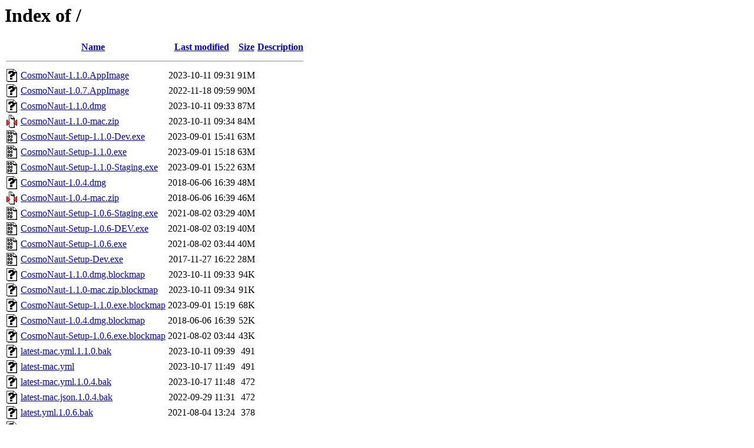

--- FILE ---
content_type: text/html;charset=UTF-8
request_url: http://cosmonautupdate.traffics.de/?C=S;O=D
body_size: 1019
content:
<!DOCTYPE HTML PUBLIC "-//W3C//DTD HTML 3.2 Final//EN">
<html>
 <head>
  <title>Index of /</title>
 </head>
 <body>
<h1>Index of /</h1>
  <table>
   <tr><th valign="top"><img src="/icons/blank.gif" alt="[ICO]"></th><th><a href="?C=N;O=A">Name</a></th><th><a href="?C=M;O=A">Last modified</a></th><th><a href="?C=S;O=A">Size</a></th><th><a href="?C=D;O=A">Description</a></th></tr>
   <tr><th colspan="5"><hr></th></tr>
<tr><td valign="top"><img src="/icons/unknown.gif" alt="[   ]"></td><td><a href="CosmoNaut-1.1.0.AppImage">CosmoNaut-1.1.0.AppImage</a></td><td align="right">2023-10-11 09:31  </td><td align="right"> 91M</td><td>&nbsp;</td></tr>
<tr><td valign="top"><img src="/icons/unknown.gif" alt="[   ]"></td><td><a href="CosmoNaut-1.0.7.AppImage">CosmoNaut-1.0.7.AppImage</a></td><td align="right">2022-11-18 09:59  </td><td align="right"> 90M</td><td>&nbsp;</td></tr>
<tr><td valign="top"><img src="/icons/unknown.gif" alt="[   ]"></td><td><a href="CosmoNaut-1.1.0.dmg">CosmoNaut-1.1.0.dmg</a></td><td align="right">2023-10-11 09:33  </td><td align="right"> 87M</td><td>&nbsp;</td></tr>
<tr><td valign="top"><img src="/icons/compressed.gif" alt="[   ]"></td><td><a href="CosmoNaut-1.1.0-mac.zip">CosmoNaut-1.1.0-mac.zip</a></td><td align="right">2023-10-11 09:34  </td><td align="right"> 84M</td><td>&nbsp;</td></tr>
<tr><td valign="top"><img src="/icons/binary.gif" alt="[   ]"></td><td><a href="CosmoNaut-Setup-1.1.0-Dev.exe">CosmoNaut-Setup-1.1.0-Dev.exe</a></td><td align="right">2023-09-01 15:41  </td><td align="right"> 63M</td><td>&nbsp;</td></tr>
<tr><td valign="top"><img src="/icons/binary.gif" alt="[   ]"></td><td><a href="CosmoNaut-Setup-1.1.0.exe">CosmoNaut-Setup-1.1.0.exe</a></td><td align="right">2023-09-01 15:18  </td><td align="right"> 63M</td><td>&nbsp;</td></tr>
<tr><td valign="top"><img src="/icons/binary.gif" alt="[   ]"></td><td><a href="CosmoNaut-Setup-1.1.0-Staging.exe">CosmoNaut-Setup-1.1.0-Staging.exe</a></td><td align="right">2023-09-01 15:22  </td><td align="right"> 63M</td><td>&nbsp;</td></tr>
<tr><td valign="top"><img src="/icons/unknown.gif" alt="[   ]"></td><td><a href="CosmoNaut-1.0.4.dmg">CosmoNaut-1.0.4.dmg</a></td><td align="right">2018-06-06 16:39  </td><td align="right"> 48M</td><td>&nbsp;</td></tr>
<tr><td valign="top"><img src="/icons/compressed.gif" alt="[   ]"></td><td><a href="CosmoNaut-1.0.4-mac.zip">CosmoNaut-1.0.4-mac.zip</a></td><td align="right">2018-06-06 16:39  </td><td align="right"> 46M</td><td>&nbsp;</td></tr>
<tr><td valign="top"><img src="/icons/binary.gif" alt="[   ]"></td><td><a href="CosmoNaut-Setup-1.0.6-Staging.exe">CosmoNaut-Setup-1.0.6-Staging.exe</a></td><td align="right">2021-08-02 03:29  </td><td align="right"> 40M</td><td>&nbsp;</td></tr>
<tr><td valign="top"><img src="/icons/binary.gif" alt="[   ]"></td><td><a href="CosmoNaut-Setup-1.0.6-DEV.exe">CosmoNaut-Setup-1.0.6-DEV.exe</a></td><td align="right">2021-08-02 03:19  </td><td align="right"> 40M</td><td>&nbsp;</td></tr>
<tr><td valign="top"><img src="/icons/binary.gif" alt="[   ]"></td><td><a href="CosmoNaut-Setup-1.0.6.exe">CosmoNaut-Setup-1.0.6.exe</a></td><td align="right">2021-08-02 03:44  </td><td align="right"> 40M</td><td>&nbsp;</td></tr>
<tr><td valign="top"><img src="/icons/binary.gif" alt="[   ]"></td><td><a href="CosmoNaut-Setup-Dev.exe">CosmoNaut-Setup-Dev.exe</a></td><td align="right">2017-11-27 16:22  </td><td align="right"> 28M</td><td>&nbsp;</td></tr>
<tr><td valign="top"><img src="/icons/unknown.gif" alt="[   ]"></td><td><a href="CosmoNaut-1.1.0.dmg.blockmap">CosmoNaut-1.1.0.dmg.blockmap</a></td><td align="right">2023-10-11 09:33  </td><td align="right"> 94K</td><td>&nbsp;</td></tr>
<tr><td valign="top"><img src="/icons/unknown.gif" alt="[   ]"></td><td><a href="CosmoNaut-1.1.0-mac.zip.blockmap">CosmoNaut-1.1.0-mac.zip.blockmap</a></td><td align="right">2023-10-11 09:34  </td><td align="right"> 91K</td><td>&nbsp;</td></tr>
<tr><td valign="top"><img src="/icons/unknown.gif" alt="[   ]"></td><td><a href="CosmoNaut-Setup-1.1.0.exe.blockmap">CosmoNaut-Setup-1.1.0.exe.blockmap</a></td><td align="right">2023-09-01 15:19  </td><td align="right"> 68K</td><td>&nbsp;</td></tr>
<tr><td valign="top"><img src="/icons/unknown.gif" alt="[   ]"></td><td><a href="CosmoNaut-1.0.4.dmg.blockmap">CosmoNaut-1.0.4.dmg.blockmap</a></td><td align="right">2018-06-06 16:39  </td><td align="right"> 52K</td><td>&nbsp;</td></tr>
<tr><td valign="top"><img src="/icons/unknown.gif" alt="[   ]"></td><td><a href="CosmoNaut-Setup-1.0.6.exe.blockmap">CosmoNaut-Setup-1.0.6.exe.blockmap</a></td><td align="right">2021-08-02 03:44  </td><td align="right"> 43K</td><td>&nbsp;</td></tr>
<tr><td valign="top"><img src="/icons/unknown.gif" alt="[   ]"></td><td><a href="latest-mac.yml.1.1.0.bak">latest-mac.yml.1.1.0.bak</a></td><td align="right">2023-10-11 09:39  </td><td align="right">491 </td><td>&nbsp;</td></tr>
<tr><td valign="top"><img src="/icons/unknown.gif" alt="[   ]"></td><td><a href="latest-mac.yml">latest-mac.yml</a></td><td align="right">2023-10-17 11:49  </td><td align="right">491 </td><td>&nbsp;</td></tr>
<tr><td valign="top"><img src="/icons/unknown.gif" alt="[   ]"></td><td><a href="latest-mac.yml.1.0.4.bak">latest-mac.yml.1.0.4.bak</a></td><td align="right">2023-10-17 11:48  </td><td align="right">472 </td><td>&nbsp;</td></tr>
<tr><td valign="top"><img src="/icons/unknown.gif" alt="[   ]"></td><td><a href="latest-mac.json.1.0.4.bak">latest-mac.json.1.0.4.bak</a></td><td align="right">2022-09-29 11:31  </td><td align="right">472 </td><td>&nbsp;</td></tr>
<tr><td valign="top"><img src="/icons/unknown.gif" alt="[   ]"></td><td><a href="latest.yml.1.0.6.bak">latest.yml.1.0.6.bak</a></td><td align="right">2021-08-04 13:24  </td><td align="right">378 </td><td>&nbsp;</td></tr>
<tr><td valign="top"><img src="/icons/unknown.gif" alt="[   ]"></td><td><a href="latest.yml">latest.yml</a></td><td align="right">2023-09-01 15:19  </td><td align="right">378 </td><td>&nbsp;</td></tr>
<tr><td valign="top"><img src="/icons/unknown.gif" alt="[   ]"></td><td><a href="latest-linux.yml.1.0.7.bak">latest-linux.yml.1.0.7.bak</a></td><td align="right">2022-11-18 09:57  </td><td align="right">368 </td><td>&nbsp;</td></tr>
<tr><td valign="top"><img src="/icons/unknown.gif" alt="[   ]"></td><td><a href="latest-linux.yml">latest-linux.yml</a></td><td align="right">2023-09-21 07:46  </td><td align="right">368 </td><td>&nbsp;</td></tr>
<tr><td valign="top"><img src="/icons/folder.gif" alt="[DIR]"></td><td><a href="tvg/">tvg/</a></td><td align="right">2023-09-21 08:04  </td><td align="right">  - </td><td>&nbsp;</td></tr>
<tr><td valign="top"><img src="/icons/folder.gif" alt="[DIR]"></td><td><a href="tbm/">tbm/</a></td><td align="right">2018-03-07 11:43  </td><td align="right">  - </td><td>&nbsp;</td></tr>
<tr><td valign="top"><img src="/icons/folder.gif" alt="[DIR]"></td><td><a href="older_versions/">older_versions/</a></td><td align="right">2023-09-21 08:01  </td><td align="right">  - </td><td>&nbsp;</td></tr>
<tr><td valign="top"><img src="/icons/folder.gif" alt="[DIR]"></td><td><a href="images/">images/</a></td><td align="right">2018-06-13 15:52  </td><td align="right">  - </td><td>&nbsp;</td></tr>
<tr><td valign="top"><img src="/icons/folder.gif" alt="[DIR]"></td><td><a href="frits/">frits/</a></td><td align="right">2023-09-21 07:25  </td><td align="right">  - </td><td>&nbsp;</td></tr>
   <tr><th colspan="5"><hr></th></tr>
</table>
<address>Apache/2.4.18 (Ubuntu) Server at cosmonautupdate.traffics.de Port 80</address>
</body></html>
